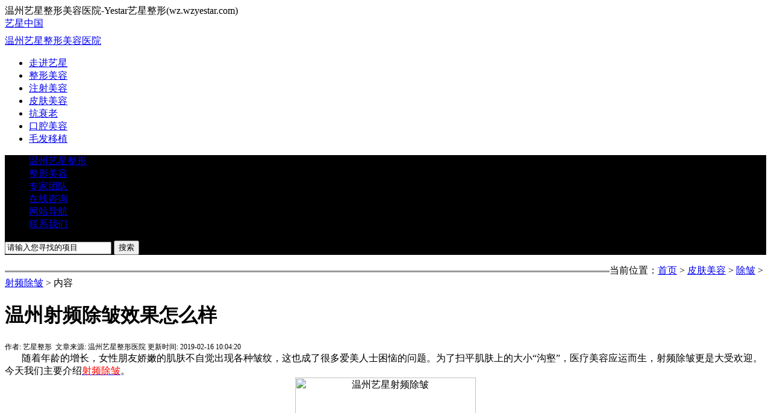

--- FILE ---
content_type: text/html
request_url: http://wz.wzyestar.com/Article/201989-0221290.shtml
body_size: 13753
content:
<html xmlns="http://www.w3.org/1999/xhtml">


<head>

<meta http-equiv="Content-Type" content="text/html; charset=utf-8" />

<meta http-equiv="X-UA-Compatible" content="IE=7" />

<title>温州射频除皱效果怎么样-温州艺星整形医院</title>

<meta name="keywords" content="温州艺星射频除皱">

<meta name="description" content="随着年龄的增长，女性朋友娇嫩的肌肤不自觉出现各种皱纹，这也成了很多爱美人士困恼的问题。为了扫平肌肤上的大小“沟壑”，医疗美容应运而生，射频除皱更是大受欢迎。今天我们主要介">

<link rel="stylesheet" type="text/css" href="/statics/css/style_new.css" />

<link rel="stylesheet" type="text/css" href="/statics/css/css_new.css" />

<link rel="stylesheet" type="text/css" href="/statics/css/css.css" />

<script type="text/javascript" src="/statics/js/jquery.min.js"></script>

<script type="text/javascript" src="/statics/js/jquery.cookie.js"></script>

<script language="javascript">

<!--

var LiveAutoInvite0=''; 

var LiveAutoInvite1='';

var LiveAutoInvite2='';

var LR_next_invite_seconds = 30;

//-->

</script>
<!--遮罩处理-->
<!-- <script type="text/javascript" src="/yestar201808/header_811.js"></script>  -->

<script type="text/javascript">

	$(document).ready(function(){

		$('.star_homeli').hover(function(){

		$(this).addClass('star_on').find('.star_menulisthome_wrap').show();

		},function(){

		$(this).removeClass('star_on').find('.star_menulisthome_wrap').hide();

		});

	});

</script>



<script type="text/javascript">

window.onerror=function(){return true;}

</script>

<meta name="baidu-site-verification" content="YjL1oBOuCyWC2agt" />

<!--PNG透明-->

<!--[if lte IE 6]>-->

<script src="http://www.shyestar.com/statics/js/DD_belatedPNG.js" type="text/javascript"></script>

<script type="text/javascript">

DD_belatedPNG.fix('*');

</script>

<!--[endif]-->
</script>
<!--百度站长统计-->
<script>
var _hmt = _hmt || [];
(function() {
  var hm = document.createElement("script");
  hm.src = "https://hm.baidu.com/hm.js?262ea08b62cb39dbe6ab3647c854430b";
  var s = document.getElementsByTagName("script")[0]; 
  s.parentNode.insertBefore(hm, s);
})();
</script>

<!--百度站长统计-->


</head>

<body>

<div id="top">

  <div class="top_c">
  
   <div class="fl">温州艺星整形美容医院-Yestar艺星整形(wz.wzyestar.com)</div>
   
<div class="fr">
    	<a href="/" class="blood_link">艺星中国</a>			
</div>
<div class="fr" style="margin-top:8px;"></div>

  </div>

</div>

<div id="header">

  <div id="main" style="width:1060px;">

    <div class="logo fl"><a href="/"><span>温州艺星整形美容医院</span></a></div>

    <div class="fr menu">

      <ul class="star_homeul">

        <li class="star_homeli"><a href="http://wz.wzyestar.com/html/Yestar/list-309-1.shtml">走进艺星</a>

          <div class="star_menulisthome_wrap display" style="display: none;">

            <div class="star_menulisthome overflow">

			
            <ul class="pinpai_ul">

			
			<li><a href="http://wz.wzyestar.com/html/Yestar/list-327-1.shtml">关于艺星</a></li>

            
			
			<li><a href="http://wz.wzyestar.com/html/Yestar/list-328-1.shtml">发展历程</a></li>

            
			
			<li><a href="http://wz.wzyestar.com/html/Yestar/list-329-1.shtml">美丽连城</a></li>

            
			
			<li><a href="http://wz.wzyestar.com/html/Yestar/list-330-1.shtml">学术艺星</a></li>

            
			
			<li><a href="http://wz.wzyestar.com/html/Yestar/list-331-1.shtml">时尚艺星</a></li>

            </ul><ul class="pinpai_ul">
			
			<li><a href="http://wz.wzyestar.com/html/Yestar/list-332-1.shtml">公益艺星</a></li>

            
			
			<li><a href="http://wz.wzyestar.com/html/Yestar/list-333-1.shtml">政府表彰</a></li>

            
			
			<li><a href="http://wz.wzyestar.com/html/Yestar/list-334-1.shtml">总裁寄语</a></li>

            
			
			<li><a href="http://wz.wzyestar.com/html/Yestar/list-309-1.shtml">品牌故事</a></li>

            
			
			<li><a href="http://wz.wzyestar.com/html/Yestar/list-150-1.shtml">网站导航</a></li>

            </ul><ul class="pinpai_ul">
			
			<li><a href="http://wz.wzyestar.com/html/Yestar/list-154-1.shtml">艺星荣誉</a></li>

            
			
			<li><a href="http://wz.wzyestar.com/html/Yestar/list-155-1.shtml">优雅环境</a></li>

            
			
			<li><a href="http://wz.wzyestar.com/html/Yestar/list-156-1.shtml">联系我们</a></li>

            
			
			<li><a href="http://wz.wzyestar.com/Yestar/list-157-1.shtml">专家团队</a></li>

            
			
			<li><a href="http://wz.wzyestar.com/Yestar/list-158-1.shtml">艺星动态</a></li>

            
			
            </ul>

       		              <ul class="pinpai_img">
                <li><a href="/html/Yestar/list-309-1.shtml" target="_blank"  title="学术发表" ><img src="/images/top_nav/homenav_pin01.jpg" alt="学术发表" ></a></li>
                <li><a href="/Yestar/list-158-1.shtml" target="_blank" title="艺星动态"><img src="/images/top_nav/homenav_pin02.jpg" alt="艺星动态" ></a></li>
                <li style="margin-right:0px;"><a href="/Yestar/list-159-1.shtml"  target="_blank" title="尖端设备" ><img src="/images/top_nav/homenav_pin03.jpg" alt="尖端设备" ></a></li>
              </ul>

            </div>

          </div>

        </li>

        <li class="star_homeli"><a href="http://wz.wzyestar.com/Yestar/list-6-1.shtml">整形美容</a>

          <div class="star_menulisthome_wrap display" style="display: none;">

            <div class="star_menulisthome overflow">

            	
            	
                <ul class="zxmr_pub_ul zxmr_ul3">

                <li class="subject_name"><a href="http://wz.wzyestar.com/Yestar/list-10-1.shtml">眼部</a></li>

                
                    
                    <li><a href="http://wz.wzyestar.com/Yestar/list-18-1.shtml">双眼皮</a></li>

                    
                    <li><a href="http://wz.wzyestar.com/Yestar/list-19-1.shtml">祛眼袋</a></li>

                    
                    <li><a href="http://wz.wzyestar.com/Yestar/list-20-1.shtml">开内眼角</a></li>

                    
                    <li><a href="http://wz.wzyestar.com/Yestar/list-21-1.shtml">开外眼角</a></li>

                    
                    <li><a href="http://wz.wzyestar.com/Yestar/list-22-1.shtml">上睑下垂矫正</a></li>

                    
                    </ul>

                
             	
                <ul class="zxmr_pub_ul zxmr_ul3">

                <li class="subject_name"><a href="http://wz.wzyestar.com/Yestar/list-12-1.shtml">鼻部</a></li>

                
                    
                    <li><a href="http://wz.wzyestar.com/Yestar/list-32-1.shtml">隆鼻</a></li>

                    
                    <li><a href="http://wz.wzyestar.com/Yestar/list-33-1.shtml">鼻头整形</a></li>

                    
                    <li><a href="http://wz.wzyestar.com/Yestar/list-34-1.shtml">鼻形矫正</a></li>

                    
                    <li><a href="http://wz.wzyestar.com/Yestar/list-35-1.shtml">鼻翼整形</a></li>

                    
                    <li><a href="http://wz.wzyestar.com/Yestar/list-36-1.shtml">隆鼻修复</a></li>

                    
                    </ul>

                
             	
                <ul class="zxmr_pub_ul zxmr_ul3">

                <li class="subject_name"><a href="http://wz.wzyestar.com/Yestar/list-13-1.shtml">胸部</a></li>

                
                    
                    <li><a href="http://wz.wzyestar.com/Yestar/list-38-1.shtml">隆胸</a></li>

                    
                    <li><a href="http://wz.wzyestar.com/Yestar/list-39-1.shtml">假体隆胸</a></li>

                    
                    <li><a href="http://wz.wzyestar.com/Yestar/list-40-1.shtml">自体脂肪隆胸</a></li>

                    
                    <li><a href="http://wz.wzyestar.com/Yestar/list-41-1.shtml">注射隆胸</a></li>

                    
                    <li><a href="http://wz.wzyestar.com/Yestar/list-43-1.shtml">乳头乳晕缩小术</a></li>

                    
                    </ul>

                
             	
                <ul class="zxmr_pub_ul zxmr_ul3">

                <li class="subject_name"><a href="http://wz.wzyestar.com/Yestar/list-14-1.shtml">吸脂</a></li>

                
                    
                    <li><a href="http://wz.wzyestar.com/Yestar/list-50-1.shtml">吸脂</a></li>

                    
                    <li><a href="http://wz.wzyestar.com/Yestar/list-51-1.shtml">面部吸脂</a></li>

                    
                    <li><a href="http://wz.wzyestar.com/Yestar/list-52-1.shtml">眼部吸脂</a></li>

                    
                    <li><a href="http://wz.wzyestar.com/Yestar/list-53-1.shtml">手臂吸脂</a></li>

                    
                    <li><a href="http://wz.wzyestar.com/Yestar/list-54-1.shtml">臀部吸脂</a></li>

                    
                    </ul>

                
             	
                <ul class="zxmr_pub_ul zxmr_ul3">

                <li class="subject_name"><a href="http://wz.wzyestar.com/Yestar/list-11-1.shtml">面部</a></li>

                
                    
                    <li><a href="http://wz.wzyestar.com/Yestar/list-26-1.shtml">下巴整形</a></li>

                    
                    <li><a href="http://wz.wzyestar.com/Yestar/list-28-1.shtml">额部填充</a></li>

                    
                    <li><a href="http://wz.wzyestar.com/Yestar/list-29-1.shtml">丰面颊</a></li>

                    
                    <li><a href="http://wz.wzyestar.com/Yestar/list-30-1.shtml">丰颞部</a></li>

                    
                    <li><a href="http://wz.wzyestar.com/Yestar/list-31-1.shtml">面部其他</a></li>

                    
                    </ul>

                
             	
                <ul class="zxmr_pub_ul zxmr_ul3">

                <li class="subject_name"><a href="http://wz.wzyestar.com/Yestar/list-15-1.shtml">除皱</a></li>

                
                    
                    <li><a href="http://wz.wzyestar.com/Yestar/list-60-1.shtml">手术除皱</a></li>

                    
                    <li><a href="http://wz.wzyestar.com/Yestar/list-61-1.shtml">自体脂肪移植除皱</a></li>

                    
                    <li><a href="http://wz.wzyestar.com/Yestar/list-193-1.shtml">等离子童颜术</a></li>

                    
                    </ul>

                
             	
                <ul class="zxmr_pub_ul zxmr_ul3">

                <li class="subject_name"><a href="http://wz.wzyestar.com/Yestar/list-17-1.shtml">耳部</a></li>

                
                    
                    <li><a href="http://wz.wzyestar.com/Yestar/list-66-1.shtml">丰耳垂</a></li>

                    
                    <li><a href="http://wz.wzyestar.com/Yestar/list-68-1.shtml">副耳切除</a></li>

                    
                    <li><a href="http://wz.wzyestar.com/Yestar/list-69-1.shtml">隐耳矫正</a></li>

                    
                    <li><a href="http://wz.wzyestar.com/Yestar/list-70-1.shtml">招风耳整形</a></li>

                    
                    <li><a href="http://wz.wzyestar.com/Yestar/list-71-1.shtml">耳再造</a></li>

                    
                    </ul>

                
             	
                <ul class="zxmr_pub_ul zxmr_ul3">

                <li class="subject_name"><a href="http://wz.wzyestar.com/Yestar/list-303-1.shtml">私密整形</a></li>

                
                    
                    <li><a href="http://wz.wzyestar.com/Yestar/list-304-1.shtml">处女膜修复</a></li>

                    
                    <li><a href="http://wz.wzyestar.com/Yestar/list-305-1.shtml">激光治疗</a></li>

                    
                    <li><a href="http://wz.wzyestar.com/Yestar/list-306-1.shtml">阴蒂阴唇缩小术</a></li>

                    
                    </ul>

                
             	
            	
               <div style="clear:both;"></div>

              <ul class="clear zxmr_img">
                <li><a href="/Yestar/list-10-1.shtml"  target="_blank" title="眼部整形" ><img src="/images/top_nav/homenav_zx01.jpg" alt="艺星动态" ></a></li>
                <li><a href="/Yestar/list-12-1.shtml"  target="_blank" title="鼻部整形" ><img src="/images/top_nav/homenav_zx02.jpg" alt="鼻部整形" ></a></li>
                <li><a href="/zt/yx_whkyj/"  target="_blank" title="开眼角" ><img src="/images/top_nav/homenav_zx03.jpg" alt="开眼角" ></a></li>
                <li><a href="/Yestar/list-281-1.shtml" target="_blank"  title="丰唇" ><img src="/images/top_nav/homenav_zx04.jpg" alt="丰唇" ></a></li>
                <li><a href="/Yestar/list-278-1.shtml" target="_blank"  title="下巴" ><img src="/images/top_nav/homenav_zx05.jpg" alt="下巴" ></a></li>
                <li><a href="/Yestar/list-13-1.shtml" target="_blank"  title="胸部" ><img src="/images/top_nav/homenav_zx06.jpg" alt="胸部" ></a></li>
                <li><a href="/Yestar/list-56-1.shtml" target="_blank"  title="腹部吸脂" ><img src="/images/top_nav/homenav_zx07.jpg" alt="腹部吸脂" ></a></li>
                <li><a href="/Yestar/list-30-1.shtml" target="_blank"  title="丰颞部" ><img src="/images/top_nav/homenav_zx08.jpg" alt="丰颞部" ></a></li>
                <li><a href="/Yestar/list-277-1.shtml" target="_blank"  title="瘦脸" ><img src="/images/top_nav/homenav_zx09.jpg" alt="瘦脸" ></a></li>
              </ul>

            </div>

          </div>

        </li>

        <!--整形美容中心 end-->

        <li class="star_homeli"><a href="http://wz.wzyestar.com/Yestar/list-8-1.shtml">注射美容</a>

          <div class="star_menulisthome_wrap display" style="display: none;">

            <div class="star_menulisthome overflow">

            
            
            <ul class="wzx_pub_ul wzx_ul1">			

			      <li class="subject_name"><a href="http://wz.wzyestar.com/Yestar/list-260-1.shtml">注射产品</a></li>

			      
                    
                    <li><a href="http://wz.wzyestar.com/Yestar/list-261-1.shtml">玻尿酸</a></li>

                    
                    <li><a href="http://wz.wzyestar.com/Yestar/list-262-1.shtml">瑞蓝2号</a></li>

                    
                    <li><a href="http://wz.wzyestar.com/Yestar/list-264-1.shtml">爱贝芙</a></li>

                    
                    <li><a href="http://wz.wzyestar.com/Yestar/list-265-1.shtml">BOTOX</a></li>

                    
                    </ul>

                
             	
            <ul class="wzx_pub_ul wzx_ul1">			

			      <li class="subject_name"><a href="http://wz.wzyestar.com/Yestar/list-267-1.shtml">注射除皱</a></li>

			      
                    
                    <li><a href="http://wz.wzyestar.com/Yestar/list-271-1.shtml">法令纹</a></li>

                    
                    <li><a href="http://wz.wzyestar.com/Yestar/list-272-1.shtml">鱼尾纹</a></li>

                    
                    <li><a href="http://wz.wzyestar.com/Yestar/list-273-1.shtml">川字纹</a></li>

                    
                    <li><a href="http://wz.wzyestar.com/Yestar/list-274-1.shtml">额头纹</a></li>

                    
                    <li><a href="http://wz.wzyestar.com/Yestar/list-275-1.shtml">泪沟填充</a></li>

                    
                    </ul>

                
             	
            <ul class="wzx_pub_ul wzx_ul1">			

			      <li class="subject_name"><a href="http://wz.wzyestar.com/Yestar/list-268-1.shtml">注射塑形</a></li>

			      
                    
                    <li><a href="http://wz.wzyestar.com/Yestar/list-276-1.shtml">隆 鼻</a></li>

                    
                    <li><a href="http://wz.wzyestar.com/Yestar/list-277-1.shtml">瘦 脸</a></li>

                    
                    <li><a href="http://wz.wzyestar.com/Yestar/list-278-1.shtml">丰下巴</a></li>

                    
                    <li><a href="http://wz.wzyestar.com/Yestar/list-279-1.shtml">丰太阳穴</a></li>

                    
                    <li><a href="http://wz.wzyestar.com/Yestar/list-280-1.shtml">瘦小腿</a></li>

                    
                    </ul>

                
             	
            <ul class="wzx_pub_ul wzx_ul1">			

			      <li class="subject_name"><a href="http://wz.wzyestar.com/Yestar/list-270-1.shtml">无创提拉</a></li>

			      
                    
                    <li><a href="http://wz.wzyestar.com/Yestar/list-287-1.shtml">面部松弛</a></li>

                    
                    <li><a href="http://wz.wzyestar.com/Yestar/list-288-1.shtml">眼角下垂</a></li>

                    
                    <li><a href="http://wz.wzyestar.com/Yestar/list-289-1.shtml">颈 纹</a></li>

                    
                    <li><a href="http://wz.wzyestar.com/Yestar/list-290-1.shtml">瓜子脸</a></li>

                    
                    </ul>

                
             	
            	
              <ul class="wzx_img">
               <li><a href="/Yestar/list-279-1.shtml" target="_blank" title="丰太阳穴" ><img src="/images/top_nav/homenav_wzx01.jpg" alt="丰太阳穴" ></a></li> 
                <li><a href="/Yestar/list-279-1.shtml" target="_blank" title="泪沟填充" ><img src="/images/top_nav/homenav_wzx02.jpg" alt="泪沟填充" ></a></li>
                <li><a href="/Yestar/list-183-1.shtml" target="_blank" title="整形问答" ><img src="/images/top_nav/homenav_wzx03.jpg" alt="整形问答" ></a></li>
                <li><a href="/Yestar/list-11-1.shtml" target="_blank" title="面部整形" ><img src="/images/top_nav/homenav_wzx04.jpg" alt="面部整形"  ></a></li>
              </ul>

            </div>

          </div>

        </li>

        <!--微整形中心 end-->

        <li class="star_homeli"><a href="http://wz.wzyestar.com/Yestar/list-7-1.shtml">皮肤美容</a>

          <div class="star_menulisthome_wrap display" style="display: none;">

            <div class="star_menulisthome overflow">

               
            	
                
                <ul class="zxmr_pub_ul zxmr_ul3">

                <li class="subject_name"><a href="http://wz.wzyestar.com/Yestar/list-73-1.shtml">美白</a></li>

                	
                    
                    <li><a href="http://wz.wzyestar.com/Yestar/list-194-1.shtml">激光美白</a></li>

                    
                    <li><a href="http://wz.wzyestar.com/Yestar/list-84-1.shtml">彩光美白</a></li>

                    
                    <li><a href="http://wz.wzyestar.com/Yestar/list-85-1.shtml">黑脸娃娃</a></li>

                    
                    <li><a href="http://wz.wzyestar.com/Yestar/list-86-1.shtml">OPT光嫩肤美白</a></li>

                    
                    </ul>

                	
                 
             	
                
                <ul class="zxmr_pub_ul zxmr_ul3">

                <li class="subject_name"><a href="http://wz.wzyestar.com/Yestar/list-74-1.shtml">除皱</a></li>

                	
                    
                    <li><a href="http://wz.wzyestar.com/Yestar/list-87-1.shtml">面部除皱</a></li>

                    
                    <li><a href="http://wz.wzyestar.com/Yestar/list-88-1.shtml">激光除皱</a></li>

                    
                    <li><a href="http://wz.wzyestar.com/Yestar/list-89-1.shtml">射频除皱</a></li>

                    
                    <li><a href="http://wz.wzyestar.com/Yestar/list-90-1.shtml">生物除皱</a></li>

                    
                    <li><a href="http://wz.wzyestar.com/Yestar/list-91-1.shtml">电波拉皮</a></li>

                    
                    <li><a href="http://wz.wzyestar.com/Yestar/list-92-1.shtml">光子除皱</a></li>

                    
                    </ul>

                	
                 
             	
                
                <ul class="zxmr_pub_ul zxmr_ul3">

                <li class="subject_name"><a href="http://wz.wzyestar.com/Yestar/list-75-1.shtml">祛斑</a></li>

                	
                    
                    <li><a href="http://wz.wzyestar.com/Yestar/list-94-1.shtml">祛斑</a></li>

                    
                    <li><a href="http://wz.wzyestar.com/Yestar/list-95-1.shtml">黄褐斑</a></li>

                    
                    <li><a href="http://wz.wzyestar.com/Yestar/list-96-1.shtml">复合祛斑</a></li>

                    
                    <li><a href="http://wz.wzyestar.com/Yestar/list-97-1.shtml">咖啡斑</a></li>

                    
                    <li><a href="http://wz.wzyestar.com/Yestar/list-98-1.shtml">太田痣</a></li>

                    
                    <li><a href="http://wz.wzyestar.com/Yestar/list-99-1.shtml">胎记</a></li>

                    
                    </ul>

                	
                 
             	
                
                <ul class="zxmr_pub_ul zxmr_ul3">

                <li class="subject_name"><a href="http://wz.wzyestar.com/Yestar/list-76-1.shtml">嫩肤</a></li>

                	
                    
                    <li><a href="http://wz.wzyestar.com/Yestar/list-106-1.shtml">彩光嫩肤</a></li>

                    
                    <li><a href="http://wz.wzyestar.com/Yestar/list-107-1.shtml">OPT光嫩肤</a></li>

                    
                    <li><a href="http://wz.wzyestar.com/Yestar/list-108-1.shtml">收缩毛孔</a></li>

                    
                    <li><a href="http://wz.wzyestar.com/Yestar/list-109-1.shtml">复合嫩肤</a></li>

                    
                    </ul>

                	
                 
             	
                
                <ul class="zxmr_pub_ul zxmr_ul3">

                <li class="subject_name"><a href="http://wz.wzyestar.com/Yestar/list-77-1.shtml">祛痘祛疤</a></li>

                	
                    
                    <li><a href="http://wz.wzyestar.com/Yestar/list-110-1.shtml">酒糟鼻</a></li>

                    
                    <li><a href="http://wz.wzyestar.com/Yestar/list-111-1.shtml">痤疮治疗</a></li>

                    
                    <li><a href="http://wz.wzyestar.com/Yestar/list-112-1.shtml">痘印去除</a></li>

                    
                    <li><a href="http://wz.wzyestar.com/Yestar/list-113-1.shtml">疤痕修复</a></li>

                    
                    <li><a href="http://wz.wzyestar.com/Yestar/list-114-1.shtml">激光磨皮</a></li>

                    
                    </ul>

                	
                 
             	
                
                <ul class="zxmr_pub_ul zxmr_ul3">

                <li class="subject_name"><a href="http://wz.wzyestar.com/Yestar/list-78-1.shtml">脱毛</a></li>

                	
                    
                    <li><a href="http://wz.wzyestar.com/Yestar/list-115-1.shtml">超冰脱毛</a></li>

                    
                    <li><a href="http://wz.wzyestar.com/Yestar/list-116-1.shtml">腋下脱毛</a></li>

                    
                    <li><a href="http://wz.wzyestar.com/Yestar/list-117-1.shtml">腿部脱毛</a></li>

                    
                    <li><a href="http://wz.wzyestar.com/Yestar/list-118-1.shtml">手臂脱毛</a></li>

                    
                    <li><a href="http://wz.wzyestar.com/Yestar/list-119-1.shtml">唇部脱毛</a></li>

                    
                    <li><a href="http://wz.wzyestar.com/Yestar/list-120-1.shtml">光子脱毛</a></li>

                    
                    </ul>

                	
                 
             	
                
                <ul class="zxmr_pub_ul zxmr_ul3">

                <li class="subject_name"><a href="http://wz.wzyestar.com/Yestar/list-79-1.shtml">纹绣纹身</a></li>

                	
                    
                    <li><a href="http://wz.wzyestar.com/Yestar/list-123-1.shtml">纹绣</a></li>

                    
                    <li><a href="http://wz.wzyestar.com/Yestar/list-124-1.shtml">漂唇</a></li>

                    
                    <li><a href="http://wz.wzyestar.com/Yestar/list-125-1.shtml">漂乳晕</a></li>

                    
                    <li><a href="http://wz.wzyestar.com/Yestar/list-126-1.shtml">仿真睫毛</a></li>

                    
                    <li><a href="http://wz.wzyestar.com/Yestar/list-127-1.shtml">洗纹身</a></li>

                    
                    <li><a href="http://wz.wzyestar.com/Yestar/list-128-1.shtml">洗纹绣</a></li>

                    
                    </ul>

                	
                 
             	
            	
              <ul class="pfmr_img">
                <li><a href="/Yestar/list-194-1.shtml" target="_blank" title="激光美白" ><img src="/images/top_nav/homenav_pf01.jpg"alt="激光美白" ></a></li>
                <li><a href="/Yestar/list-84-1.shtml" target="_blank" title="彩光美白" ><img src="/images/top_nav/homenav_pf02.jpg" alt="彩光美白" ></a></li>
				<li><a href="/Yestar/list-85-1.shtml" target="_blank" title="黑脸娃娃" ><img src="/images/top_nav/homenav_pf01.jpg" alt="黑脸娃娃" ></a></li>
                <li><a href="/Yestar/list-86-1.shtml" target="_blank" title="OPT光嫩肤美白" ><img src="/images/top_nav/homenav_pf02.jpg" alt="OPT光嫩肤美白" ></a></li>
              </ul>

            </div>

          </div>

        </li>

        <!--皮肤美容中心 end-->

        <li class="star_homeli"><a href="http://wz.wzyestar.com/Yestar/list-9-1.shtml">抗衰老</a>

          <div class="star_menulisthome_wrap display" style="display: none;">

            <div class="star_menulisthome overflow">

            
            <ul class="ksl_ul">

			
			<li><a href="http://wz.wzyestar.com/Yestar/list-139-1.shtml">注射抗衰老</a></li>

			
            </ul>

       		
              <ul class="ksl_img">
                <li><a href="/Yestar/list-139-1.shtml" target="_blank" title="注射抗衰老" ><img src="/images/top_nav/homenav_ksl01.jpg" alt="注射抗衰老" ></a></li>
                <li><a href="/Yestar/list-103-1.shtml" target="_blank" title="老年斑" ><img src="/images/top_nav/homenav_ksl02.jpg" alt="老年斑" ></a></li>
                <li><a href="/Yestar/list-104-1.shtml" target="_blank" title="妊娠斑" ><img src="/images/top_nav/homenav_ksl03.jpg" alt="妊娠斑" ></a></li>
                <li><a href="/Yestar/list-106-1.shtml" target="_blank" title="彩光嫩肤" ><img src="/images/top_nav/homenav_ksl04.jpg" lt="彩光嫩肤" ></a></li>
                <li><a href="/Yestar/list-107-1.shtml" target="_blank" title="OPT光嫩肤"><img src="/images/top_nav/homenav_ksl05.jpg" lt="OPT光嫩肤" ></a></li>
              </ul>

            </div>

          </div>

        </li>
		
		<!--口腔美容中心-->
		<li class="star_homeli"><a href="javascript:;" onclick="openZoosUrl(); return false;">口腔美容</a>
          <div class="star_menulisthome_wrap display" style="display: none;">
            <div class="star_menulisthome overflow">
                                                             <ul class="zxmr_pub_ul zxmr_ul3" style="width:100px;">
                <li class="subject_name"><a href="javascript:;" onclick="openZoosUrl(); return false;">全瓷牙</a></li>
                                                          <li><a href="javascript:;" onclick="openZoosUrl(); return false;">水晶全瓷牙</a></li>
                                        <li><a href="javascript:;" onclick="openZoosUrl(); return false;">二氧化锆全瓷牙</a></li>
                                        </ul>
                                                                                 <ul class="zxmr_pub_ul zxmr_ul3" style="width:100px;">
                <li class="subject_name"><a href="javascript:;" onclick="openZoosUrl(); return false;">烤瓷牙</a></li>
                                                          <li><a href="javascript:;" onclick="openZoosUrl(); return false;">贵金属烤瓷牙</a></li>
                                        <li><a href="javascript:;" onclick="openZoosUrl(); return false;">非贵金属烤瓷牙</a></li>
                                        <li><a href="javascript:;" onclick="openZoosUrl(); return false;">纯钛烤瓷牙</a></li>
                                        </ul>
                                                                                 <ul class="zxmr_pub_ul zxmr_ul3" style="width:100px;">
                <li class="subject_name"><a href="javascript:;" onclick="openZoosUrl(); return false;">牙齿美白</a></li>
                                                          <li><a href="javascript:;" onclick="openZoosUrl(); return false;">冷光美白</a></li>
                                        <li><a href="javascript:;" onclick="openZoosUrl(); return false;">喷砂洁牙</a></li>
                                        <li><a href="javascript:;" onclick="openZoosUrl(); return false;">超声波洁牙</a></li>
                                        <li><a href="javascript:;" onclick="openZoosUrl(); return false;">蓝光美白</a></li>
                                        </ul>
                                                                                 <ul class="zxmr_pub_ul zxmr_ul3" style="width:100px;">
                <li class="subject_name"><a href="javascript:;" onclick="openZoosUrl(); return false;">牙齿矫正</a></li>
                                                          <li><a href="javascript:;" onclick="openZoosUrl(); return false;">无托槽隐形矫正</a></li>
                                        <li><a href="javascript:;" onclick="openZoosUrl(); return false;">MBT直丝弓矫正</a></li>
                                        <li><a href="javascript:;" onclick="openZoosUrl(); return false;">舌侧矫正</a></li>
                                        <li><a href="javascript:;" onclick="openZoosUrl(); return false;">口腔正畸误区</a></li>
                                        <li><a href="javascript:;" onclick="openZoosUrl(); return false;">地包天</a></li>
                                        <li><a href="javascript:;" onclick="openZoosUrl(); return false;">牙列不齐</a></li>
                                        </ul>
                                                                                 <ul class="zxmr_pub_ul zxmr_ul3" style="width:100px;">
                <li class="subject_name"><a href="javascript:;" onclick="openZoosUrl(); return false;">种植牙</a></li>
                                                          <li><a href="javascript:;" onclick="openZoosUrl(); return false;">诺贝尔种植牙</a></li>
                                        <li><a href="javascript:;" onclick="openZoosUrl(); return false;">奥齿泰种植牙</a></li>
                                        </ul>
                                                                                 <ul class="zxmr_pub_ul zxmr_ul3" style="width:100px;">
                <li class="subject_name"><a href="javascript:;" onclick="openZoosUrl(); return false;">全瓷贴面</a></li>
                                                          <li><a href="javascript:;" onclick="openZoosUrl(); return false;">铸瓷贴面</a></li>
                                        <li><a href="javascript:;" onclick="openZoosUrl(); return false;">无创贴面</a></li>
                                        </ul>
                                                                                 <ul class="zxmr_pub_ul zxmr_ul3" style="width:100px;">
                <li class="subject_name"><a href="javascript:;" onclick="openZoosUrl(); return false;">牙齿综合治疗</a></li>
                                                          <li><a href="javascript:;" onclick="openZoosUrl(); return false;">无痛拔牙</a></li>
                                        <li><a href="javascript:;" onclick="openZoosUrl(); return false;">镶牙补牙</a></li>
                                        <li><a href="javascript:;" onclick="openZoosUrl(); return false;">活动义齿修复</a></li>
                                        <li><a href="javascript:;" onclick="openZoosUrl(); return false;">牙齿填充</a></li>
                                        <li><a href="javascript:;" onclick="openZoosUrl(); return false;">根管治疗</a></li>
                                        <li><a href="javascript:;" onclick="openZoosUrl(); return false;">牙齿修复</a></li>
                                        </ul>
                                                                             <ul class="pfmr_img">
                <li><a  href="javascript:;" onclick="openZoosUrl(); return false;"><img src="/images/top_nav/homenav_pf01.jpg"></a></li>
                <li><a  href="javascript:;" onclick="openZoosUrl(); return false;"><img src="/images/top_nav/homenav_pf02.jpg"></a></li>
              </ul>
            </div>
          </div>
        </li>
		<!--口腔美容中心 end-->
		
		<!--毛发移植中心-->
        <li class="star_homeli"><a href="javascript:;" onclick="openZoosUrl(); return false;">毛发移植</a>
          <div class="star_menulisthome_wrap display" style="display: none;">
            <div class="star_menulisthome overflow">
             <ul class="pinpai_ul">
              <li><a href="/swt/" target="_blank">头发种植</a></li>
              <li><a href="/swt/" target="_blank">眉毛种植</a></li>
              <li><a href="/swt/" target="_blank">睫毛种植</a></li>
              <li><a href="/swt/" target="_blank">发际线种植</a></li>
              <li><a href="/swt/" target="_blank">胡须种植</a></li>
             </ul>
             <ul class="pinpai_ul">
                <li><a href="/swt/" target="_blank">鬓角移植</a></li>
                <li><a href="/swt/" target="_blank">疤痕植发</a></li>
             </ul>
              <ul class="ksl_img">
                <li style="margin-right:35px;">
                  <a href="/swt/" target="_blank"><img src="/images/top_nav/homenav_mfl01.jpg"></a>
                </li>
                <li style="margin-right:35px;">
                  <a href="/swt/" target="_blank"><img src="/images/top_nav/homenav_mfl02.jpg"></a>
                </li>
                <li style="margin-right:35px;">
                  <a href="/swt/" target="_blank"><img src="/images/top_nav/homenav_mfl03.jpg"></a>
                 </li>
                <li style="margin-right:35px;">
                  <a href="/swt/" target="_blank"><img src="/images/top_nav/homenav_mfl04.jpg"></a>
                 </li>
              </ul>
            </div>
          </div>
        </li>

		<!--<li class="star_homeli"><a href=""></a>

          <div class="star_menulisthome_wrap display" style="display: none;">

            <div class="star_menulisthome overflow">

               
            	
            	
              <ul class="pfmr_img">
                <li><a href="/Yestar/list-194-1.shtml" target="_blank" title="激光美白" ><img src="/images/top_nav/homenav_pf01.jpg"alt="激光美白" ></a></li>
                <li><a href="/Yestar/list-84-1.shtml" target="_blank" title="彩光美白" ><img src="/images/top_nav/homenav_pf02.jpg" alt="彩光美白" ></a></li>
				<li><a href="/Yestar/list-85-1.shtml" target="_blank" title="黑脸娃娃" ><img src="/images/top_nav/homenav_pf01.jpg" alt="黑脸娃娃" ></a></li>
                <li><a href="/Yestar/list-86-1.shtml" target="_blank" title="OPT光嫩肤美白" ><img src="/images/top_nav/homenav_pf02.jpg" alt="OPT光嫩肤美白" ></a></li>
              </ul>

            </div>

          </div>

        </li>-->

        

         <!--毛发移植中心-->

       <!-- <li class="star_homeli"><a href=""></a>

          <div class="star_menulisthome_wrap display" style="display: none;">

            <div class="star_menulisthome overflow">

            
            

             <ul class="pinpai_ul">

			
            </ul>

       		
              <ul class="ksl_img">
                <li><a href="/Yestar/list-139-1.shtml" target="_blank" title="注射抗衰老" ><img src="/images/top_nav/homenav_ksl01.jpg" alt="注射抗衰老" ></a></li>
                <li><a href="/Yestar/list-103-1.shtml" target="_blank" title="老年斑" ><img src="/images/top_nav/homenav_ksl02.jpg" alt="老年斑" ></a></li>
                <li><a href="/Yestar/list-104-1.shtml" target="_blank" title="妊娠斑" ><img src="/images/top_nav/homenav_ksl03.jpg" alt="妊娠斑" ></a></li>
                <li><a href="/Yestar/list-106-1.shtml" target="_blank" title="彩光嫩肤" ><img src="/images/top_nav/homenav_ksl04.jpg" lt="彩光嫩肤" ></a></li>
                <li><a href="/Yestar/list-107-1.shtml" target="_blank" title="OPT光嫩肤"><img src="/images/top_nav/homenav_ksl05.jpg" lt="OPT光嫩肤" ></a></li>           
              </ul>

            </div>

          </div>

        </li>-->

        

      </ul>

    </div>

  </div>

</div>


<div id="nav_m" style=" background:#000000">

  <div id="main_nav">

    <div class="nav_m_ul fl">

      <ul>
        <li><a href="/" title="温州艺星整形" >温州艺星整形</a></li>
        <!--<li><a href="" title="" ></a></li>-->
        <!--<li><a href="http://wz.wzyestar.com/Yestar/list-244-1.shtml">精彩专题</a></li>-->
        <li><a href="/Yestar/list-6-1.shtml" title="整形美容" >整形美容</a></li>
        <!--<li><a href="/swt"title="精彩专题">精彩专题</a></li>专题-->
        <li><a href="http://wz.wzyestar.com/Yestar/list-157-1.shtml" title="专家团队">专家团队</a></li>
        <!--<li><a href="/swt" title="艺星案例">艺星案例</a></li>案例-->
        <li><a href="/swt" rel="nofollow" target="_blank">在线咨询</a></li>
        <li><a href="http://wz.wzyestar.com/html/Yestar/list-150-1.shtml" title="网站导航" >网站导航</a></li><!--网站导航-->
        <li><a href="http://wz.wzyestar.com/html/Yestar/list-156-1.shtml" title="联系我们" >联系我们</a></li><!--联系我们-->
      </ul>

    </div>

    <div class="search fr">

      <form action="/index.php" method="get" target="_blank">

		<input type="hidden" name="m" value="search"/>

		<input type="hidden" name="c" value="index"/>

		<input type="hidden" name="a" value="init"/>

		<input type="hidden" name="typeid" value="1"/>

        <input type="hidden" name="siteid" value="1"/>

        <input class="inp_srh" type="text" name="q" value="请输入您寻找的项目" onfocus="if(this.value == '请输入您寻找的项目') this.value = '';" onblur="if(this.value == '') this.value = '请输入您寻找的项目';" />

        <input type="submit" class="btn_soso" value="搜索" />

      </form>

    </div>

  </div>

</div>

<div class="clear"></div>


<link rel="stylesheet" type="text/css" href="/statics/css/list_new.css" />



<div id="content">



  <div class="ho15"></div>
  <div id="images_pre">
  <!--<embed src="/statics/images/shyestar/ss_pf.swf" type="application/x-shockwave-flash" wmode="transparent" width="680" height="86" quality="high" />



    <a href="/swt/" target="_blank"><img src="/statics/images/shyestar/ss01.gif" width="313" height="86" /></a></div>-->



  <div class="clear"></div>



  <div style="width:1004px; background:#9a9a9a; float:left; height:3px; margin-top:10px; overflow:hidden;"></div>



  <div id="left">



    <div id="buff">当前位置：<a href="/">首页</a><span> > </span><a href="http://wz.wzyestar.com/Yestar/list-7-1.shtml">皮肤美容</a> > <a href="http://wz.wzyestar.com/Yestar/list-74-1.shtml">除皱</a> > <a href="http://wz.wzyestar.com/Yestar/list-89-1.shtml">射频除皱</a> >  内容</div>



    <div id="blood-list">



			<h1 class="link">温州射频除皱效果怎么样</h1>



			<div class="tag" style="font-size:12px"> <span class="tag_option">作者:</span>&nbsp;艺星整形&nbsp; <span class="tag_option">文章来源:</span>&nbsp;温州艺星整形医院 <span class="tag_option"> 更新时间:</span>&nbsp;2019-02-16 10:04:20</div>



			<div class="blood_arc">



				&nbsp; &nbsp; &nbsp; &nbsp;随着年龄的增长，女性朋友娇嫩的肌肤不自觉出现各种皱纹，这也成了很多爱美人士困恼的问题。为了扫平肌肤上的大小&ldquo;沟壑&rdquo;，医疗美容应运而生，射频除皱更是大受欢迎。今天我们主要介绍<a href="http://wz.wzyestar.com/Yestar/list-89-1.shtml"><span style="color:#ff0000;">射频除皱</span></a>。
<div style="text-align: center;"><img alt="温州艺星射频除皱" src="/uploadfile/2019/0216/20190216100506897.jpg" style="width: 300px; height: 192px;" /></div>
<p><strong>射频为什么能除皱?</strong></p>
<p>射频仪器利用每秒600万次的高速射频技术作用于皮肤，皮肤内的分子随着射频高速运动后产生热能，皮肤组织在大量吸收热能后会大量合成新的胶原蛋白，皱纹在得到大量的新生胶原蛋白后被抚平，同时皮肤组织被拉紧，促使皮肤快速恢复到年轻健康的状态，从而达到消射频紧肤除皱效果，延缓皮肤衰老的美容效果。</p>
<p style="text-align: center;"><img alt="温州艺星射频除皱" src="/uploadfile/2019/0216/20190216100620488.jpg" style="width: 300px; height: 208px;" /></p>
<p><strong>射频除皱术效果</strong></p>
<p>射频除皱技术是一种新的嫩肤美容技术，它能作用于真皮深层和深部的纤维隔，达到立刻收紧真皮和纤维隔而重塑面部皮肤形态的效果。同时，射频的选择性热能可作用于真皮深层和深部的纤维隔，即从真皮到筋膜和纤维组织，主要是胶原蛋白纤维，使皮肤拉紧和重塑面部形态。其热能对脂肪无效，纤维隔对电流的电阻小，因此作用于人体时，通过纤维隔的电流多。</p>
<p style="text-align: center;"><img alt="温州艺星射频除皱" src="/uploadfile/2019/0216/20190216100701410.jpg" style="width: 300px; height: 191px;" /></p>
<p>对于射频紧肤除皱效果，主要适用于收紧皮肤、面部提升、光嫩皮肤、脸型雕塑、祛除真性假性皱纹、修复妊娠纹、改善肌肤的新陈代谢、全身抗衰老。</p>
<p>以上是射频除皱的介绍，提醒大家一定要到正规的整形美容医院进行，这样才能保证手术的安全以及治疗的效果。如果您还有什么问题，可以随时联系我们进行**，我们将竭诚为您服务。</p>
<p>推荐阅读：<a href="http://wz.wzyestar.com/"><span style="color:#ff0000;">艺星整形价格表</span></a></p>

			<div class="newlist1"></div>

			</div>



			<div class="clear"></div>



		</div>



		<div class="prenext">



        	<ul class="cl_float">



            	<li class="fl" style=" width:50%"><span>上一篇：</span>&nbsp;<a href="http://wz.wzyestar.com/Article/201989-0121142.shtml">温州射频除皱需要多少钱</a></li>



            	<li class="fl" style=" width:50%"><span>下一篇：</span>&nbsp;<a href="http://wz.wzyestar.com/Article/201989-0321401.shtml">温州射频除皱的注意事项</a></li>



            </ul>



        </div>



		<div class="show_About cl">



        	<div class="fl">



                <h4>推荐阅读：</h4>



                <ul>



                


                


                <li><em></em><a href="http://wz.wzyestar.com/Article/202095-0822909.shtml" target="_blank" title="温州艺星激光祛黄褐斑会反复吗">温州艺星激光祛黄褐斑会反复吗</a></li>



                


                <li><em></em><a href="http://wz.wzyestar.com/Article/202095-0822908.shtml" target="_blank" title="温州艺星激光祛黄褐斑多久能洗脸呢">温州艺星激光祛黄褐斑多久能洗脸呢</a></li>



                


                <li><em></em><a href="http://wz.wzyestar.com/Article/202094-0822895.shtml" target="_blank" title="温州艺星好不好？激光祛斑一次有效果吗">温州艺星好不好？激光祛斑一次有效</a></li>



                


                <li><em></em><a href="http://wz.wzyestar.com/Article/202094-0822894.shtml" target="_blank" title="温州艺星好不好？激光祛斑多久能恢复呢">温州艺星好不好？激光祛斑多久能恢</a></li>



                


                <li><em></em><a href="http://wz.wzyestar.com/Article/2020115-0822893.shtml" target="_blank" title="温州艺星整形医院激光脱毛效果能保持多久">温州艺星整形医院激光脱毛效果能保</a></li>



                


                
                </ul>



            </div>



        	<div class="fr">



                <h4 class="blue" style=" color:#9d0826;">相关阅读：</h4>



                <ul>



                
            	
                 <li><em></em><a href="http://wz.wzyestar.com/Article/201989-0722316.shtml" target="_blank" title="温州艺星射频除皱效果怎么样？还你美丽肌肤">温州艺星射频除皱效果怎么样？还你</a></li>

                 
                 <li><em></em><a href="http://wz.wzyestar.com/Article/201989-0622262.shtml" target="_blank" title="温州面部射频除皱安全吗">温州面部射频除皱安全吗</a></li>

                 
                 <li><em></em><a href="http://wz.wzyestar.com/Article/201989-0622159.shtml" target="_blank" title="温州艺星射频除皱适应症">温州艺星射频除皱适应症</a></li>

                 
                 <li><em></em><a href="http://wz.wzyestar.com/Article/201989-0522059.shtml" target="_blank" title="温州艺星射频除皱的优势">温州艺星射频除皱的优势</a></li>

                 
                 <li><em></em><a href="http://wz.wzyestar.com/Article/201989-0521959.shtml" target="_blank" title="温州射频除皱注意事项">温州射频除皱注意事项</a></li>

                 
            	




                </ul>



            </div>



        </div>



    <div id="thumb-image"><a href="/swt/" target="_blank"><img src="/statics/images/shyestar/7.jpg" /></a></div>



    <div id="bannertic"> </div>



  </div>



  ﻿<div id="right">
  <div id="right-one"> 
    <!--右侧动画开始--> 
    <script type="text/javascript" src="/statics/js/leftdh.js"></script>
    <link rel="stylesheet" type="text/css" href="/statics/css/leftdh.css" />
    <div id="focus">
      <ul>
        <li>
          <div style="left:3px; top:0px; width:295px; height:315px;"><a href="/Article/2016157-0288.shtml" target="_blank"><img src="/images/leftdh04-01.jpg" /></a></div>
          <div style="left:3px; top:317px; width:295px; height:175px;"><a href="/Yestar/list-10-1.shtml" target="_blank"><img src="/images/leftdh01-02.jpg" /></a></div>
        </li>
        <li>
          <div style="left:3px; top:0px; width:295px; height:315px;"><a href="/Article/2015157-1077.shtml" target="_blank"><img src="/uploadfile/2015/1014/20151014103820548.png" /></a></div>
          <div style="left:3px; top:317px; width:295px; height:175px;"><a href="/Yestar/list-18-1.shtml" target="_blank"><img src="/images/leftdh02-02.jpg" /></a></div>
        </li>
        <li>
          <div style="left:3px; top:0px; width:295px; height:330px;"><a href="/Article/2015157-1078.shtml" target="_blank"><img src="/images/leftdh03-01.jpg" /></a></div>
          <div style="left:3px; top:317px; width:295px; height:175px;"><a href="/Yestar/list-8-1.shtml" target="_blank"><img src="/images/leftdh03-02.jpg" /></a></div>
        </li>
        <li>
          <div style="left:3px; top:0px; width:295px; height:330px;"><a href="/Article/2015157-1185.shtml" target="_blank"><img src="/images/leftdh01-01.jpg" /></a></div>
          <div style="left:3px; top:317px; width:295px; height:175px;"><a href="/Yestar/list-8-1.shtml" target="_blank"><img src="/images/leftdh04-02.jpg" /></a></div>
        </li>
      </ul>
    </div>
    <div class="right-banner"> 
    <ul>
    	<li><a href="/swt/" target="_blank"><img src="/images/side_zt/pf_Tu01.jpg" /></a></li>
        <li><a href="/swt/" target="_blank"><img src="/images/side_zt/pf_Tu02.jpg" /></a></li>
        <li><a href="/swt/" target="_blank"><img src="/images/side_zt/pf_Tu03.jpg" /></a></li>
    </ul>
    </div>
  </div>
  <div id="right-news">
    <div class="news">美丽资讯</div>
    		<a href="http://wz.wzyestar.com/Article/2020158-0822899.shtml" target="_blank" title="温州艺星整形医院为爱奔跑，助力西藏公益行传递温" class="red">温州艺星整形医院为爱奔跑，助力西藏公...</a>
		<a href="http://wz.wzyestar.com/Article/2020158-0822898.shtml" target="_blank" title="温州艺星整形医院爱心教室，助学圆梦，让爱与美同在！" class="red">温州艺星整形医院爱心教室，助学圆梦，...</a>
		<a href="http://wz.wzyestar.com/Article/2020158-0722882.shtml" target="_blank" title="温州艺星美力女生不同的时代，同样追求美！" class="red">温州艺星美力女生不同的时代，同样追求美！</a>
		<a href="http://wz.wzyestar.com/Article/2020158-0722846.shtml" target="_blank" title="温州艺星美力女生传递青春时尚美力型" class="ccc">温州艺星美力女生传递青春时尚美力型</a>
		<a href="http://wz.wzyestar.com/Article/2020158-0622808.shtml" target="_blank" title="温州艺星美力女生燃亮青春与梦想" class="ccc">温州艺星美力女生燃亮青春与梦想</a>
		<a href="http://wz.wzyestar.com/Article/2020158-0622804.shtml" target="_blank" title="夏日鲜风，2020温州艺星美力女生爆燃集结！" class="ccc">夏日鲜风，2020温州艺星美力女生爆燃集结！</a>
		<a href="http://wz.wzyestar.com/Article/2020158-0622800.shtml" target="_blank" title="Yestar温州艺星成为中国科学家论坛常务理事单位" class="ccc">Yestar温州艺星成为中国科学家论坛常务...</a>
		<a href="http://wz.wzyestar.com/Article/2020158-0522788.shtml" target="_blank" title="温州艺星再度出席2020全国两会人民网·圆桌论坛" class="ccc">温州艺星再度出席2020全国两会人民网&middot;...</a>
		    </div>
  <div id="project">
    <div class="news">热门项目</div>
    <div class="project-images"><a href="/Yestar/list-13-1.shtml"><img src="/images/list_img/c_1.jpg" /></a>
      <p>深V丰胸</p>
    </div>
    <div class="project-images"><a href="/Yestar/list-8-1.shtml"><img src="/images/list_img/c_2.jpg" /></a>
      <p>注射微整形</p>
    </div>
    <div class="project-images"><a href="/Yestar/list-14-1.shtml"><img src="/images/list_img/c_3.jpg" /></a>
      <p>吸脂塑形</p>
    </div>
    <div class="project-images"><a href="/Yestar/list-10-1.shtml"><img src="/images/list_img/c_4.jpg" /></a>
      <p>美杜莎美眼术</p>
    </div>
    <div class="project-images"><a href="/Yestar/list-12-1.shtml"><img src="/images/list_img/c_5.jpg" /></a>
      <p>生态软骨美鼻</p>
    </div>
    <div class="project-images"><a href="/Yestar/list-277-1.shtml"><img src="/images/list_img/c_6.jpg" /></a>
      <p>一针瘦脸</p>
    </div>
    <div class="project-images"><a href="/Yestar/list-73-1.shtml"><img src="/images/list_img/c_7.jpg" /></a>
      <p>美白嫩肤</p>
    </div>
    <div class="project-images"><a href="/Yestar/list-74-1.shtml"><img src="/images/list_img/c_8.jpg" /></a>
      <p>紧肤除皱</p>
    </div>
   <div class="project-images"><a href="/Yestar/list-278-1.shtml"><img src="/images/list_img/c_9.jpg" /></a>
      <p>丰下巴</p>
    </div>
    <div style="width: 299px; height:122px; margin: 10px 0"><a style="width: 299px; height:122px; display:block" href="/swt/"><img src="/images/rightAd.jpg" title="温州艺星院庆活动" /></a></div>
  </div>
  <div style="clear:both;"></div>
</div>



  <div class="ho15"></div>



  <div class="ho15"></div>



</div>
</div>


<script language="JavaScript" src="/api.php?op=count&id=21290&modelid=1"></script>



<div id="footer">

  <div class="foot_nav">

    <div class="foot_nav_arc" >

      <ul>

        <li class="foot_1217_1">

        
        	<div class="title" ><a href="/swt/">走进艺星</a></div>

			<a href="/swt/">关于艺星</a><a href="/swt/">发展历程</a><br /><a href="/swt/">美丽连城</a><a href="/swt/">学术艺星</a><br /><a href="/swt/">时尚艺星</a><a href="/swt/">公益艺星</a><br /><a href="/swt/">政府表彰</a><a href="/swt/">总裁寄语</a><br /><a href="/swt/">品牌故事</a><a href="/swt/">网站导航</a>
       	
        </li>

        <li class="foot_1217_3">

          
        	<div class="title2" ><a href="/swt/">整形美容</a></div>

			<a href="/swt/">眼部</a><a href="/swt/">鼻部</a><br /><a href="/swt/">胸部</a><a href="/swt/">吸脂</a><br /><a href="/swt/">面部</a><a href="/swt/">除皱</a><br /><a href="/swt/">耳部</a><a href="/swt/">私密整形</a><br />
       	</li>

        <li class="foot_1217_1">

          
        	<div class="title2" ><a href="/swt/">注射美容</a></div>

			<a href="/swt/">注射产品</a><a href="/swt/">注射除皱</a><br /><a href="/swt/">注射塑形</a><a href="/swt/">无创提拉</a><br />
       	</li>

        <li class="foot_1217_5">

          
        	<div class="title2" ><a href="/swt/">皮肤美容</a></div>

			<a href="/swt/">美白</a><a href="/swt/">除皱</a><br /><a href="/swt/">祛斑</a><a href="/swt/">嫩肤</a><br /><a href="/swt/">祛痘祛疤</a><a href="/swt/">脱毛</a><br /><a href="/swt/">纹绣纹身</a>
       	</li>

		<li class="foot_1217_5">

          
        	<div class="title2" ><a href="/swt/">口腔美容</a></div>

			<a href="/swt/">全瓷牙</a><a href="/swt/">烤瓷牙</a><br /><a href="/swt/">牙齿美白</a><a href="/swt/">牙齿矫正</a><br /><a href="/swt/">种植牙</a><a href="/swt/">全瓷贴面</a><br /><a href="/swt/">牙齿综合治疗</a>
       	</li>


        <li class="foot_1217_6" >

          
        	<div class="title2" ><a href="/swt/">抗衰老</a></div>

			<a href="/swt/">注射抗衰老</a><br />
       	
        </li>

        

         <!--<li class="foot_1217_1" style="border:none;">

        
        	<div class="title" ><a href=""></a></div>

			
       	
        </li>-->

        

      </ul>

    </div>

  </div>

  <div class="foot_c">

    <div class="foot_logo_dz" style=" width:970px;">

    	<div style="width:180px; float:left; margin-left:360px;"><img src="/images/weixin.png" width="80" alt="艺星官方微信" /></div>

      <p style="line-height:20px; width:360px;  float:left; margin-left:45px;">温州艺星医学美容医院&nbsp;&nbsp;&nbsp;【详情请到医院咨询】<br />

      医院地址：温州市鹿城区温州大道2787号<br />

        美丽热线：0577-88037706<a style=" padding-left:30px;color:#ffffff;" target="_blank" href="http://wz.wzyestar.com/html/Yestar/list-156-1.shtml">艺星（Yestar）集团联系方式</a><br />
<script>
if (window.location.host=="wz.wzyestar.com") {
document.writeln('沪ICP备10220170号  浙医广【2024】第330301-0018号');
}  
</script>        
        
        </p>

      <div class="banquan" style="padding-top:10px;">网站内容申明：本网站信息仅供参考，不能作为诊疗及医疗依据!本网站商标及图片权属艺星医疗美容集团所有，<br />未经授权请勿复制及转载。

      <!--沪ICP备10220170号-5--><a  href="/sitemaps.xml" target="_blank">网站地图</a>
	  <!--cnzz统计 str-->
	  <script type="text/javascript">var cnzz_protocol = (("https:" == document.location.protocol) ? " https://" : " http://");document.write(unescape("%3Cspan id='cnzz_stat_icon_1275180025'%3E%3C/span%3E%3Cscript src='" + cnzz_protocol + "s19.cnzz.com/z_stat.php%3Fid%3D1275180025%26show%3Dpic' type='text/javascript'%3E%3C/script%3E"));</script>
	  <!--cnzz统计 end-->
	  </div>
    </div>

    

  </div>

</div>

<div id="foot_B">

	<div class="foot_B_inner cl" style="width:1200px;">

		<div class="foot_hot fl" style="width:260px;">

        	<img src="/statics/images/img/hot.png" class="foot_hot_img" />

            <div>

            <ul>

            
            
                <li><a href="/swt/" target="_blank" title="温州艺星整形医院为爱奔跑，助力西藏公益行传递温">温州艺星整形医院为爱奔跑，助力西藏公...</a></li>

            
                <li><a href="/swt/" target="_blank" title="温州艺星整形医院爱心教室，助学圆梦，让爱与美同在！">温州艺星整形医院爱心教室，助学圆梦，...</a></li>

            
                <li><a href="/swt/" target="_blank" title="温州艺星美力女生不同的时代，同样追求美！">温州艺星美力女生不同的时代，同样追求美！</a></li>

            
                <li><a href="/swt/" target="_blank" title="温州艺星美力女生传递青春时尚美力型">温州艺星美力女生传递青春时尚美力型</a></li>

            
                <li><a href="/swt/" target="_blank" title="温州艺星美力女生燃亮青春与梦想">温州艺星美力女生燃亮青春与梦想</a></li>

            
                <li><a href="/swt/" target="_blank" title="夏日鲜风，2020温州艺星美力女生爆燃集结！">夏日鲜风，2020温州艺星美力女生爆燃集结！</a></li>

            
                <li><a href="/swt/" target="_blank" title="Yestar温州艺星成为中国科学家论坛常务理事单位">Yestar温州艺星成为中国科学家论坛常务...</a></li>

            
                <li><a href="/swt/" target="_blank" title="温州艺星再度出席2020全国两会人民网·圆桌论坛">温州艺星再度出席2020全国两会人民网&middot;...</a></li>

            
            
            </ul>

            </div>

        </div>

        <div class="foot_Lj fl">

        	<ul class="cl">

            	<li class="foot_yx_jdxm foot_Li">

                	<a class="foot_Lj_a" href="/swt/" target="_blank"><img src="/statics/images/img/yx_jdxm.png" /></a>

                	<div class="yx_jdxm_Ul li_Nr" style="display:none;">

                    	<ul class="cl">

                        	 <li><a href="/swt/" target="_blank">光微CC净斑美白<br /><span>已开展 1,200 例</span></a></li>

                            <li><a href="/swt/" target="_blank">艺星冰点脱毛<br /><span>已开展 1,400 例</span></a></li>

                            <li><a href="/swt/" target="_blank">艺星钻石隆鼻<br /><span>已开展 2,300 例</span></a></li>
							
                            <li><a href="/swt/" target="_blank">水动力螺旋吸脂瘦身<br /><span>已开展 1,600 例</span></a></li>
							
							
							
							
							 <li><a href="/swt/" target="_blank">艺星瘦脸<br /><span>已开展 2,400 例</span></a></li>

							 
						
                            <li><a href="/swt/" target="_blank">艺星瑞蓝玻尿酸<br /><span>已开展 2,400 例</span></a></li>
					

                            <li><a href="/swt/" target="_blank">艺星复合丰胸术<br /><span>已开展 2,600 例</span></a></li>
							
							
                            <li><a href="/swt/" target="_blank">美杜莎TTL显微美眼术<br /><span>已开展 1,100 例</span></a></li>

                        </ul>

                    </div>

                </li>

                <li class="yx_Lylx foot_Li">

                	<a class="foot_Lj_a" href="http://wz.wzyestar.com/html/Yestar/list-156-1.shtml" target="_blank"><img src="/statics/images/img/yx_lylx.png" /></a>

                	<div class="yx_Lylx_Ul li_Nr" style=" display:none;">

                    	<div class="yx_Lylx_T">

                        	<ul>

                            	<li>

                                	<h4 style=" padding-left:70px;">BUS</h4>

                                    <dl>

                                    	<dt>本地求美路线</dt>

                                        <dd>

                              温州市鹿城区温州大道2787号（老火车站向西800米,市公管处斜对面），至温州艺星医学美容医院
                                        </dd>

                                    </dl>

                                </li>

                                <li>

                                	<h4 style=" padding-left:90px; background-position:left -36px;">Airport </h4>

                                    <dl>

                                    	<dt>机场</dt>

                                        <dd>飞机场机场大巴→乘坐机场大巴到王朝酒店下车，乘出租来院。飞机场乘公交：→公交乘73路在【汇头】站下车，转88路在东屿村站下车,到温州艺星                               </dd>

                                    </dl>

                                </li>

                                <li>

                                	<h4 style=" padding-left:90px; background-position:left -54px;">Railway Station </h4>

                                    <dl>

                                    	<dt>火车站</dt>

                                        <dd>温州火车站出发→乘坐公交 60路/29路/21路/128路/129路/107路/56路/16路/50路/61路/131路/39路/3路/53路/127路/b111路/7路/b102路[原81路] 116路/b104路/11路，在东屿村（建国医院）站下车。

																	</dd>

                                    </dl>

                                </li>

                                <li>

                                	<h4 style=" padding-left:90px; background-position:left -72px;">Drive Travel</h4>

                                    <dl>

                                    	<dt>自驾</dt>

                                        <dd>从机场自驾到温州艺星	                             </dd>

                                    </dl>

                                </li>

                                 <li>

                                	<h4 style=" padding-left:70px; background-position:left -90px;">High Speed Railway</h4>

                                    <dl>

                                    	<dt>高铁</dt>

                                        <dd>温州南站出发→乘坐公交 b108路[原45路]/82路在【西湖村】站下车，换乘29路/131路/128路，在东屿村（建国医院）站下车。		
</dd>

                                    </dl>

                                </li>

                            </ul>

                        </div>

                        <div class="yx_Lylx_B">

                        	<ul class="cl">

                            	<li><a href="#">公交</a></li>

                                <li><a href="#">飞机场</a></li>

                                <li><a href="#">火车站</a></li>

                                <li><a href="#">自驾游</a></li>

                                <li><a href="#">高铁</a></li>

                            </ul>

                            <p>医院地址：温州市鹿城区温州大道2787号</p>

                        </div>

                    </div>

                </li>

                <li class="foot_Li">

                	<a><img src="/statics/images/img/yx_rx.png" /></a>

                </li>                

                <li class="foot_Zx foot_Li">

                	<img src="/statics/images/img/sb_Shou.png" class="sb_Shou" />

                	<a href="/swt/" target="_blank"><img src="/statics/images/img/yx_zxzx.png" /></a>

                </li>

        	</ul>

        </div>

        <div class="yx_Yy fl" style="width:155px;">

            <div style=" height:16px; overflow:hidden;">

                <ul>

                    <li>

                        <a href="/swt/" target="_blank">光微CC净斑美白</a>

                        <a href="/swt/" target="_blank" style=" color:#b5041d;">点击预约</a>

                    </li>

                    <li>

                        <a href="/swt/" target="_blank">艺星冰点脱毛</a>

                        <a href="/swt/" target="_blank" style=" color:#b5041d;">点击预约</a>

                    </li>

                    <li>

                        <a href="/swt/" target="_blank">艺星钻石隆鼻</a>

                        <a href="/swt/" target="_blank" style=" color:#b5041d;">点击预约</a>

                    </li>

                    <li>

                        <a href="/swt/" target="_blank">水动力螺旋吸脂瘦身</a>

                        <a href="/swt/" target="_blank" style=" color:#b5041d;">点击预约</a>

                    </li>

                    <li>

                        <a href="/swt/" target="_blank">艺星瘦脸</a>

                        <a href="/swt/" target="_blank" style=" color:#b5041d;">点击预约</a>

                    </li>

                    <li>

                        <a href="/swt/" target="_blank">艺星瑞蓝玻尿酸</a>

                        <a href="/swt/" target="_blank" style=" color:#b5041d;">点击预约</a>

                    </li>

                    <li>

                        <a href="/swt/" target="_blank">艺星复合丰胸术</a>

                        <a href="/swt/" target="_blank" style=" color:#b5041d;">点击预约</a>

                    </li>
      <li>

                        <a href="/swt/" target="_blank">美杜莎TTL显微美眼术</a>

                        <a href="/swt/" target="_blank" style=" color:#b5041d;">点击预约</a>

                    </li>
  
  
  
                </ul>

        	</div>

        </div>





 		<!--  <div class="yx_Lylx foot_Li shenming fr" style="margin-right: 16px;position: relative;z-index: 999;padding-top: 16px;margin-top: -16px;">
            <a class="foot_Lj_a" href="/swt/" target="_blank" style="width:133px;height:34px;overflow: hidden;margin-top:16px;"><img src="/images/shenming.png" /></a>
			<div class="shenming_pic li_Nr" style="width: 440px;height: 333px;position: absolute;bottom: 50px;right: 5px;z-index: 9999;">
				<img src="/images/shenming.jpg"/>
			</div>
		</div>  -->






	</div>

</div>

<script language="javascript" src="/statics/js/foot_B.js"></script>

﻿<script type="text/javascript">

	$(function(){

		 $(".index_zx_title ul li").each(function(i){

			$(this).hover(function(){

				$(this).addClass("yestar_cur").siblings().removeClass("yestar_cur");

				$(".blood:eq("+i+")").show().siblings(".blood").hide();

			})

		 })

		 $(".zx_nav ul li").each(function(i){

			$(this).hover(function(){

				$(this).addClass("blood_cur").siblings().removeClass("blood_cur");

				$(".blood_vsa:eq("+i+")").show().siblings(".blood_vsa").hide();

			})

		 })

		 $(".blood_tab ul li").each(function(i){

			$(this).hover(function(){

				$(this).addClass("blood_tab_cur").siblings().removeClass("blood_tab_cur");

				$(".blood_tab_arc:eq("+i+")").show().siblings(".blood_tab_arc").hide();

			})

		 });
		 
		setTimeout(function(){$(".shenming_pic").hide();},5000);//2秒后执行该方法
		$('.shenming').mouseenter(function(){
			$(this).find('a.foot_Lj_a').find('img').stop().animate({'marginTop':'-36px'},300);
			$(this).find('div.shenming_pic').css({'display':'block','height':0,'opacity':0}).stop().animate({height:330,opacity:1},400);
		})
		$('.shenming').mouseleave(function(){
			$(this).find('a.foot_Lj_a').find('img').stop().animate({'marginTop':'0'},300);
			$(this).find('div.shenming_pic').stop().animate({height:0,opacity:0},400);
		})

	})

</script>

<script type="text/javascript">

(function(a){

	a.fn.hoverClass=function(b){

		var a=this;

		a.each(function(c){

			a.eq(c).hover(function(){

				$(this).addClass(b)

			},function(){

				$(this).removeClass(b)

			})

		});

		return a

	};

})(jQuery);

$(function(){

	$("#navbox a.blood_link").mouseenter(function(){

		$(this).next('ul').css({'display':'block','height':0,opacity:0}).animate({height:225,opacity:1},400);

	})

	$("#navbox").mouseleave(function(){

		$(this).find('ul.subnav').animate({opacity:0,height:0},400,function(){$(this).css('display','none')})

		})

});

</script>

<!--<script type="text/javascript" src="/statics/js/expert_new.js"></script> -->

<!--<script type="text/javascript" src="/statics/js/subject_loop_new.js"></script> -->

<script type="text/javascript" src="/statics/js/flash_new.js"></script>

<div style=" display:none">




<!--新增统计代码-->



<script>
(function(){
    var bp = document.createElement('script');
    bp.src = '//push.zhanzhang.baidu.com/push.js';
    var s = document.getElementsByTagName("script")[0];
    s.parentNode.insertBefore(bp, s);
})();
</script>

</div>

<!--商务通开始-->
<script type="text/javascript" src="/templates/default/phpcms/js/yixingswt.js"></script> 
<!--商务通结束-->

<!--360 自动 str--> 

<!--360 自动 end-->
<!--baidu 自动 str--> 
<script>
(function(){
    var bp = document.createElement('script');
    var curProtocol = window.location.protocol.split(':')[0];
    if (curProtocol === 'https') {
        bp.src = 'https://zz.bdstatic.com/linksubmit/push.js';
    }
    else {
        bp.src = 'http://push.zhanzhang.baidu.com/push.js';
    }
    var s = document.getElementsByTagName("script")[0];
    s.parentNode.insertBefore(bp, s);
})();
</script>
<!--baidu 自动 end--> 
</body>

</html>


--- FILE ---
content_type: text/html; charset=UTF-8
request_url: http://wz.wzyestar.com/api.php?op=count&id=21290&modelid=1
body_size: 158
content:
<br />
<b>Fatal error</b>:  Cannot redeclare go() in <b>/home/Jaco_www/wz.wzyestar.com/phpcms/libs/functions/global.func.php</b> on line <b>1441</b><br />
